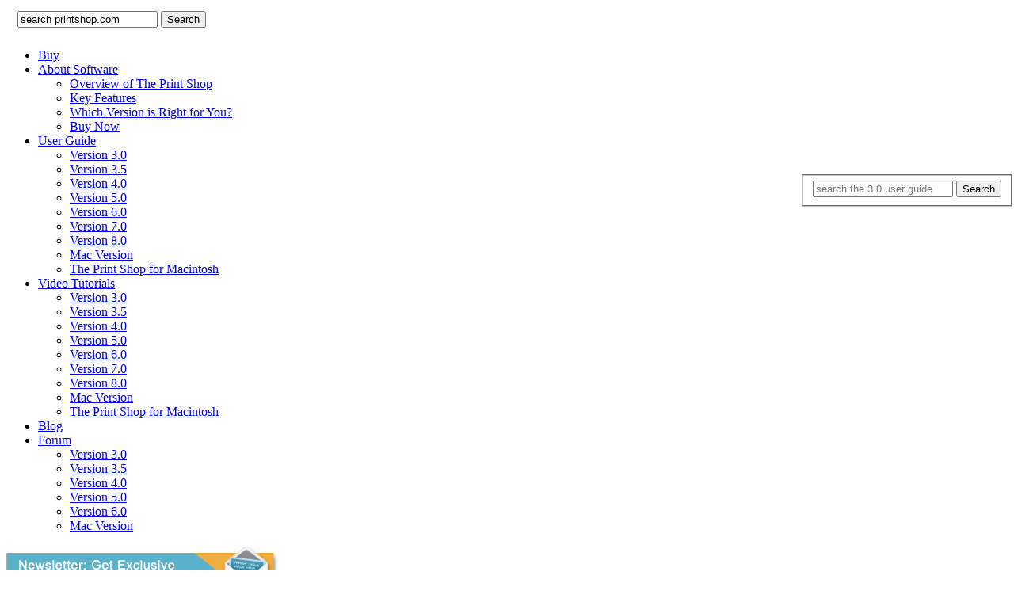

--- FILE ---
content_type: text/html; charset=utf-8
request_url: http://docs.printshop.com/user-guide/30/designing-and-modifying-a-project/working-with-calendars/calendar-font-tools.aspx
body_size: 6403
content:

<!DOCTYPE html PUBLIC "-//W3C//DTD XHTML 1.0 Transitional//EN" "http://www.w3.org/TR/xhtml1/DTD/xhtml1-transitional.dtd">
<html xmlns="http://www.w3.org/1999/xhtml">
<head id="Head1"><title>
	Calendar Font Tools | The Print Shop 5.0 User Guide | Broderbund Software | Official Site
    
</title>
<link rel="canonical" href="http://docs.printshop.com/user-guide/30/designing-and-modifying-a-project/working-with-calendars/calendar-font-tools.aspx" /><link id="css1" rel="Stylesheet" href="/css/printshop.css" type="text/css" /><link rel="Stylesheet" href="/css/XSLTsearch.css" type="text/css" /><link rel="stylesheet" type="text/css" href="/css/fancybox.css" media="screen" /><meta name="msvalidate.01" content="9879199B6215D8C6C1CF1E373C4D6A16" /><meta name="y_key" content="e0f44fb5d305ff90" /><script type="text/javascript" src="/scripts/jquery/jquery-1.6.1.js" /><script type="text/javascript" src="/scripts/jquery/jquerytooslmin.js" /><script type="text/javascript" src="/scripts/jquery/jquery.cycle.min.js" /><script type="text/javascript" src="/scripts/jquery/jquery.fancybox-1.3.4.pack.js" /><script id="js1" type="text/javascript" src="/scripts/jquery/fancyinit.js" /><script type="text/javascript" src="/scripts/jquery/flowplayer.js" /><script type="text/javascript" src="/scripts/jquery/flowplayer_ipad.js" /><script type="text/javascript" src="/scripts/jquery/nav_drop_down.js" /><link rel="shortcut icon" href="/media/19851/favicon.ico" /><script type="text/javascript">
  function clearbox(obj,sDefault){
    if(obj.value==sDefault){obj.value='';obj.style.fontStyle='normal';obj.style.color='black';}
  }
</script><script type="text/javascript">
  var _gaq = _gaq || [];
  _gaq.push(['_setAccount', 'UA-297296-27']);
  _gaq.push(['_trackPageview']);
  _gaq.push(['_trackPageLoadTime']);
  ( function ( ) {
  var ga = document.createElement('script'); ga.type = 'text/javascript'; ga.async = true;
  ga.src = ('https:' == document.location.protocol ? 'https://ssl' : 'http://www') + '.google-analytics.com/ga.js';
  var s = document.getElementsByTagName('script')[0]; s.parentNode.insertBefore(ga, s);
  })();
</script><script>
  (function(h,o,t,j,a,r){
      h.hj=h.hj||function(){(h.hj.q=h.hj.q||[]).push(arguments)};
      h._hjSettings={hjid:650825,hjsv:6};
      a=o.getElementsByTagName('head')[0];
      r=o.createElement('script');r.async=1;
      r.src=t+h._hjSettings.hjid+j+h._hjSettings.hjsv;
      a.appendChild(r);
  })(window,document,'https://static.hotjar.com/c/hotjar-','.js?sv=');
</script></head>
<body>
<div class="content">
      <div class="nav">
          
      <div id="topright">
        <form id="searchform" method="post" action="/search.aspx" style="border:none">
          <fieldset class="search" style="border:none">
            <input type="text" class="box_search1" value='search printshop.com' name="search" onclick="clearbox(this,'search printshop.com')" />
            <button class="btn" title="Submit Search">Search</button>
            <div id="srchfieldtip"></div>
          </fieldset>
        </form>
        <a href="https://twitter.com/Broderbund" target="_blank"><div id="twitter"></div></a>
        <a href="https://www.facebook.com/Broderbund-491239781023306/timeline/" target="_blank"><div id="facebook"></div></a>
      </div>
      <a href="/" title="The Print Shop"><div id="top_logo"></div></a>
    <ul id="main_nav">
      <li><a href="http://www.broderbund.com/c-31-the-print-shop.aspx" title="Buy Now" target="_blank">Buy</a></li>
      <li><a href="/about-the-print-shop.aspx" title="About Software">About Software</a>
            <ul>
              <li><a href="/about-the-print-shop.aspx" title="Overview of the Print Shop">Overview of The Print Shop</a></li>
              <li><a href="/about-the-print-shop/the-print-shop-key-features.aspx" title="Key Features">Key Features</a></li>
              <li><a href="/about-the-print-shop/which-version-is-right-for-you.aspx" title="Which Version is Right for You?">Which Version is Right for You?</a></li>
              <li><a href="https://www.broderbund.com/the-print-shop" title="Buy Now">Buy Now</a></li>
             <!-- <li><a href="/about-the-print-shop/which-version-is-right-for-you.aspx" title="Buy Now">Buy Now</a></li> -->
            </ul>
      </li>
      
     <li><a href="/user-guide/70.aspx" title="User Guide">User Guide</a>
            <ul> 
              <li><a href="/user-guide/30.aspx" title="Version 3.0">Version 3.0</a></li>
              <li><a href="/user-guide/35.aspx" title="Version 3.5">Version 3.5</a></li>
              <li><a href="/user-guide/40.aspx" title="Version 4.0">Version 4.0</a></li>
              <li><a href="/user-guide/50.aspx" title="Version 5.0">Version 5.0</a></li>
              <li><a href="/user-guide/60.aspx" title="Version 6.0">Version 6.0</a></li>
              <li><a href="/user-guide/70.aspx" title="Version 7.0">Version 7.0</a></li>
              <li><a href="#" title="Version 8.0">Version 8.0</a></li>
              <li><a href="/user-guide/print-shop-mac.aspx" title="Mac Version User Guide">Mac Version</a></li>
              <li><a href="/user-guide/the-print-shop-for-macintosh.aspx" title="The Print Shop for Macintosh User Guide">The Print Shop for Macintosh</a></li>
              
        </ul> 
      </li>
   
     <li><a href="/video-tutorials-70.aspx" title="Video Tutorials">Video Tutorials</a>
            <ul> 
              <li><a href="/video-tutorials.aspx" title="Version 3.0">Version 3.0</a></li>
              <li><a href="/video-tutorials-35.aspx" title="Version 3.5">Version 3.5</a></li>
              <li><a href="/video-tutorials-50.aspx" title="Version 4.0">Version 4.0</a></li>
              <li><a href="/video-tutorials-40.aspx" title="Version 5.0">Version 5.0</a></li>
              <li><a href="/video-tutorials-60.aspx" title="Version 6.0">Version 6.0</a></li>
              <li><a href="/video-tutorials-70.aspx" title="Version 7.0">Version 7.0</a></li>
              <li><a href="/video-tutorials-80.aspx" title="Version 8.0">Version 8.0</a></li>
              <li><a href="/video-tutorials-mac.aspx" title="Mac Version Video Tutorials">Mac Version</a></li>
            <li><a href="/the-print-shop-for-macintosh-video-tutorials.aspx" title="The Print Shop for Macintosh Video Tutorial">The Print Shop for Macintosh</a></li>
            </ul> 
      </li>
      <li><a href="/blog.aspx" title="blog">Blog</a></li>
      
      <li><a href="http://forums.encoreusa.com/tt.asp?forumid=355" title="forum">Forum</a>
      
      <ul> 
              <li><a href="http://forums.encoreusa.com/tt.asp?forumid=275" title="Version 3.0">Version 3.0</a></li>
              <li><a href="http://forums.encoreusa.com/tt.asp?forumid=320" title="Version 3.5">Version 3.5</a></li>
              <li><a href="http://forums.encoreusa.com/tt.asp?forumid=341" title="Version 4.0">Version 4.0</a></li>
              <li><a href="http://forums.encoreusa.com/tt.asp?forumid=352" title="Version 5.0">Version 5.0</a></li>
              <li><a href="http://forums.encoreusa.com/tt.asp?forumid=355" title="Version 6.0">Version 6.0</a></li>
        
       <li><a href="http://forums.encoreusa.com/tt.asp?forumid=336" title="Mac Version">Mac Version</a></li>
       <!--<li><a href="http://forums.encoreusa.com/tt.asp?forumid=357" title="The Print Shop for Macintosh">The Print Shop for Macintosh</a></li> --> 
              
        </ul> 
      </li>
      
      
      

      
     <!-- <li><a href="http://www.printshoppacks.com/" target="_blank">Template Packs</a></li> -->
      </ul>
        <a id="news_signup" href="/newsletter-sign-up.aspx" title="Signup"><img src="/media/27021/signup.1.png" id="signup" /></a>
      </div>
        <form method="post" action="/user-guide/30/designing-and-modifying-a-project/working-with-calendars/calendar-font-tools.aspx" id="form1" style="margin:0px">
<div class="aspNetHidden">
<input type="hidden" name="__VIEWSTATE" id="__VIEWSTATE" value="/wEPDwUENTM4MQ9kFgJmD2QWAmYPZBYCAgcPDxYCHgRUZXh0BQQyMDI2ZGRkrQ6AAXxGl7Q7LjEH963FS/ga7MJuf7ngddjH66yQRZs=" />
</div>

        <div id="breadcrumb"><ul><li>›› 
            <a href="/user-guide.aspx">User Guide</a></li><li>›› 
            <a href="/user-guide/30.aspx">3.0</a></li><li>›› 
            <a href="/user-guide/30/designing-and-modifying-a-project.aspx">Designing and Modifying a Project</a></li><li>›› 
            <a href="/user-guide/30/designing-and-modifying-a-project/working-with-calendars.aspx">Working with Calendars</a></li><li>
          ›› Calendar Font Tools</li></ul></div>
           

  <!--
<a onclick="history.go(-1)" style="float:left;padding:10px;cursor:pointer">
<div style="width:400px;height:200px;background:url(../media/3280/coming_soon.gif);text-align:center;position:fixed;left:50%;margin-left:-200px;margin-top:200px;z-index:2100">
<img src="../media/3302/go_back_button.png" style="float:left;margin-left:10px">
</div>
<div style="position:fixed;top:0px;left:0px;z-index:2000;width:100%;height:100%;background:#000;opacity:0.4;filter:alpha(opacity=40)">
</div>
</a>
-->
  
   <div id="bodytop" style="padding-bottom:50px">
   
    <div class="userguide_left_cols" style="height:100%;">
     <div class="left_cols_title"></div>
       
     <ul>
       <li><a href="/user-guide/30/before-you-begin.aspx">Before You Begin</a></li>
       <li><a href="/user-guide/30/what's-new-in-this-version.aspx">What's New in This Version?</a></li>
       <li><a href="/user-guide/30/getting-started.aspx">Getting Started</a></li>
       <li><a href="/user-guide/30/creating-a-project.aspx">Creating a Project</a></li>
       <li><a href="/user-guide/30/designing-and-modifying-a-project.aspx">Designing and Modifying a Project</a></li>
       <li><a href="/user-guide/30/saving-and-organizing-projects.aspx">Saving and Organizing Projects</a></li>
       <li><a href="/user-guide/30/design-desk-tools.aspx">Design Desk View Tools</a></li>
       <li><a href="/user-guide/30/formatting-objects.aspx">Formatting Objects</a></li>
       <li><a href="/user-guide/30/designing-and-modifying-a-project/adding-effects-to-an-object.aspx">Adding Effects to an Object</a></li>
       <li><a href="/user-guide/30/creating-a-project/starting-from-scratch/using-avery-templates.aspx">Avery Templates</a></li>
       <li><a href="/user-guide/30/designing-and-modifying-a-project/working-with-images/photo-clip-art-management.aspx">Photo &amp; Clip Art Management</a></li>
       <li><a href="/user-guide/30/photo-editing.aspx">Photo Editing</a></li>
       <li><a href="/user-guide/30/address-book,-mail-merge,-and-event-reminders.aspx">Address Book and Mail Merge</a></li>
       <li><a href="/user-guide/30/designing-and-modifying-a-project/working-with-calendars.aspx">Calendars</a></li>
       <li><a href="/user-guide/30/sharing-your-finished-project.aspx">Sharing Your Project</a></li>
       <li><a href="/user-guide/30/printing-your-finished-project.aspx">Printing Your Project</a></li>
       <li><a href="/user-guide/30/learn-by-doing-examples.aspx">Learn by Doing Examples</a></li>
       <li><a href="/user-guide/30/getting-help.aspx">Getting Help</a></li>
       <li><a href="/user-guide/30/glossary.aspx">Glossary</a></li>

     </ul>
      
  </div>

     <div id="user_content">
 <div>
 <!--
  <div class="user_guide_top_content"> 
    -->
     <h1>The Print Shop 3.0 User Guide</h1>
       The Print Shop 3.0 is designed to help you learn the software.
       Be sure to also check out the Video Tutorials and the Blog for
       additional ideas. To access the User Guide, either click
       on a topic to the left, choose a commonly accessed topic
       below, or search for a topic above.
    
    
  </div>
 
 
 
 
       <div class="user_guide_content" style="border-left:solid 1px #333333;margin-top:60px;">  
  
    
   

   
    
    <!--container for fieldset-->
    
    <div class="user_guide_content_title">
      <img id="banner_left" src="/media/9946/user_banner_left.png" style="float:left">
     
     
      
      <div style="background:url(/media/9958/user_banner_middle.png) repeat-x;
      float:left;height:60px;color:#ffffff;font-family:arial,helvetica,sans-serif;
      font-weight:300;font-size:24px;padding-top:10px">
        Calendar Font Tools</div>
      
      
      <img id="banner_right" src="/media/9952/user_banner_right.png" style="float:left">
      
    </div> 
 
  
  
   <p style="text-align: left;">Calendar Font Tools control how the
text and numbers appear on your Calendar.&nbsp; To change your Font
do the following:</p>

<ol style="text-align: left;">
<li>Click on your Calendar.<br />
<br />
 <img src="/media/8182/calendar_315x244.jpg"  width="315"  height="244" alt="Calendar"/></li>

<li>The Calendar Tab will display.<br />
<br />
 <img src="/media/8240/calendar_tab_486x50.jpg"  width="486"  height="50" alt="Calendar Tab"/></li>

<li>Here you can change the font of the Month or the Days.</li>

<li>Just like in the <a href="/user-guide/30/designing-and-modifying-a-project/working-with-text/font-tools.aspx"
title="Font Tools">Text font section</a> of this user guide you can
change the font, the size of the text, and the color of the
text.</li>

<li>The difference for calendars is:</li>

<li style="list-style: none;">
<ul>
<li>The Month font takes care of The Month Title. i.e. Jan, Feb,
etc.&nbsp;</li>

<li>The Day font includes the days of the weeks and the numbers
inside the days. i.e Mon, Tues, Wed, 1, 2, 3, etc</li>
</ul>
</li>
</ol>

<hr />
<p style="text-align: left;"><a href="/user-guide/30/designing-and-modifying-a-project/working-with-calendars.aspx"
title="Working with Calendars">Back to Working with
Calendars...</a></p>

  </div><!--user_guide_content-->
  </div>
  
  <div style="clear:both"></div>

  </div>
  

  <!--this is the script for the pop up windows (uncomment to activate)
  <script type="text/javascript">
    
    $(function(){
    
      $("#closebox").live('click', function() {
      $("#bubble").remove();
      $("#closebox").remove();
      $("#arrow").remove();
     })
      
     $(".user_guide_content a[href]").mouseenter(function(){
        
       var p = $(this);
       var position = p.position();
       var top = Math.round(position.top);
       var ctop = Math.round(position.top-19);
       var cleft = Math.round(position.left+350);
       var left = Math.round(position.left)+100 ; 
      
         $("#bubble").remove();
         $("#closebox").remove();
         $("#arrow").remove();
         var bubblecontent;
      
        if($(this).attr("title")=="Glossary"){//alert('link to glossary')
        bubblecontent = $(this).html();
        
         
          $(".user_guide_content").append("<div id=\"bubble\" style=\"background:#fff;border:#333;width:300px;height:300px;overflow:auto;position:absolute;top:"+(top-30)+"px;left:"+(left+23)+"px;border:1px solid #333\"></div>");
         $(".user_guide_content").append("<div id=\"closebox\" style=\"position:absolute;top:"+(ctop-30)+"px;left:"+cleft+"px;background:#fff;border:1px solid #333;border-bottom:none;padding:2px\">close[x]</div>");
         $(".user_guide_content").append("<img id=\"arrow\" src=\"/media/1995/tool_tip_arrow.png\" style=\"position:absolute;top:"+(top+8)+"px;left:"+left+"px\">");
         
         
          var bubble = $(this).attr("href");
        $("#bubble").load(bubble+" .user_guide_content p."+$(this).html(), function(){
           
             $("#bubble .user_guide_content").css(
                 {
                 'position':'absolute',
                 'top':'0px',
                 'left':'0px',
                 'width':'250px',
                 'border':'none'  
  });
         
       $("#bubble").css({'height':'100px',
       'padding':'4px'
           });
         });
       }else{
         bubblecontent =".user_guide_content"
         // }

         $(".user_guide_content").append("<div id=\"bubble\" style=\"background:#fff;border:#333;width:300px;height:300px;overflow:auto;position:absolute;top:"+(top-30)+"px;left:"+(left+23)+"px;border:1px solid #333\"></div>");
         $(".user_guide_content").append("<div id=\"closebox\" style=\"position:absolute;top:"+(ctop-30)+"px;left:"+cleft+"px;background:#fff;border:1px solid #333;border-bottom:none;padding:2px\">close[x]</div>");
         $(".user_guide_content").append("<img id=\"arrow\" src=\"/media/1995/tool_tip_arrow.png\" style=\"position:absolute;top:"+(top+8)+"px;left:"+left+"px\">");
         
         var bubble = $(this).attr("href");
         
$("#info").text( "left: " + Math.round(position.left) + ", top: " + Math.round(position.top) );
  
       $("#bubble").load(bubble+" .user_guide_content", function(){
       $("#bubble .search").remove();
       $("#bubble .user_guide_content_title").remove();
             
          $("#bubble .user_guide_content").css(
                 {
                 'position':'absolute',
                 'top':'0px',
                 'left':'0px',
                 'width':'250px',
                 'border':'none'  
  });
});
 }     
         
         
})
})  
  
  </script>
-->

         
<div class="aspNetHidden">

	<input type="hidden" name="__VIEWSTATEGENERATOR" id="__VIEWSTATEGENERATOR" value="CA0B0334" />
</div></form>
     
  <div style="position:absolute;top:220px;right:0px">
    <form id="subsearch" action="/user-guide/30/user-guide-search.aspx" method="post">
    <fieldset class="search">
    <input type="text" class="box_search1" placeholder='search the 3.0 user guide' name="search" onclick="clearbox(this,'search the 3.0 user guide')" />
    <button class="btn" title="Submit Search">Search</button>
    <div id="srchfieldtip"></div>
    </fieldset>
    </form>
  </div>

</div>
    <div style="width: 960px; margin: 10px auto">
        <div class="footsub">
            <p><strong>Support</strong></p>
            <a href="http://support.encore.com/technicalsupport/" target="_blank">Technical Support</a>
            <br />
            <a href="http://support.encore.com/ordersupport/" target="_blank">Order Support</a>
        </div>
        <div class="footsub">
            <p><strong>Legal</strong></p>
            <a href="/privacy-policy.aspx" title="Privacy Policy">Privacy Policy</a>
            <br />
            <a href="/terms-and-conditions.aspx" title="Terms &amp; Conditions">Terms &amp; Conditions</a>
        </div>
        <div class="footsub">
            <p><strong>Information</strong></p>
            <a href="/sitemap.aspx">Site Map</a>
           <br />
            <a href="/affiliates.aspx" target="_blank"></a>
        </div>
        <div class="footsub">
            <p><strong>Corporate Information</strong></p>
            <a href="/about-broderbund.aspx" target="_blank">About Broderbund</a>
            <br />
            <a href="/contact-us.aspx" target="_blank">Contact Us</a>
        </div>
        <div class="footsub"><p>Call <strong>1-800-395-0277</strong> to place an order</p></div>
        <div id="encorecopy">&copy; <span id="yearfooter">2026</span> Encore Software, Inc.</div>
    </div>
</body>
</html> 